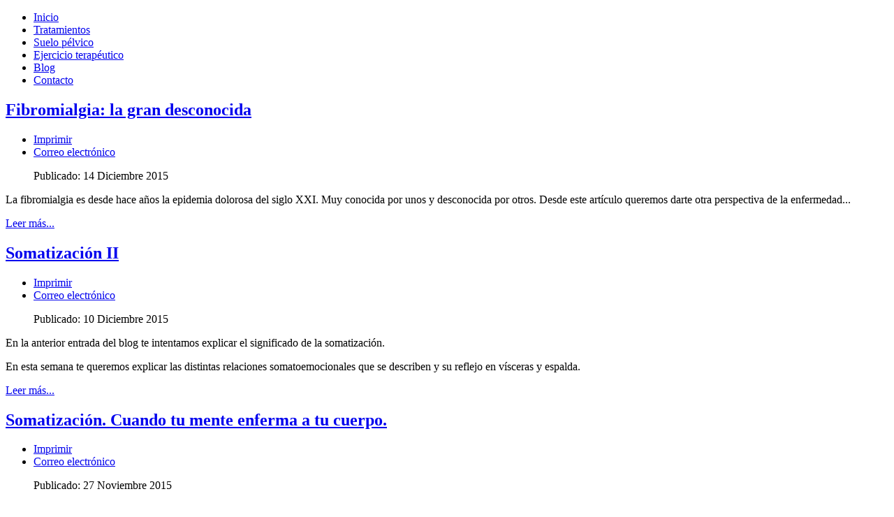

--- FILE ---
content_type: text/html; charset=utf-8
request_url: http://www.fisiocasadonajera.com/blog?start=141
body_size: 24763
content:
<!DOCTYPE html>
<html lang="es-es" dir="ltr" class="no-js">
    <head>

        	<base href="http://www.fisiocasadonajera.com/blog" />
	<meta http-equiv="content-type" content="text/html; charset=utf-8" />
	<meta name="keywords" content="fisioterapia, almeria, exit, pilates, fisioterapia almeria" />
	<meta name="viewport" content="width=device-width, initial-scale=1.0" />
	<meta name="description" content="CASADO NAJERA CARMEN. CL/PEREZ GALDOS,29. ALMERIA, ALMERIA, 04006. Teléfono: 950222881. Email: info@fisiocasadonajera.com." />
	<title>Blog</title>
	<link href="/blog?format=feed&amp;type=rss" rel="alternate" type="application/rss+xml" title="RSS 2.0" />
	<link href="/blog?format=feed&amp;type=atom" rel="alternate" type="application/atom+xml" title="Atom 1.0" />
	<link href="/templates/tx_zenith/favicon.ico" rel="shortcut icon" type="image/vnd.microsoft.icon" />
	<link href="http://www.fisiocasadonajera.com/component/search/?Itemid=127&amp;format=opensearch" rel="search" title="Buscar Fisioterapia Casado Nájera Almería" type="application/opensearchdescription+xml" />
	<link href="/plugins/system/cookiehint/css/style.css" rel="stylesheet" type="text/css" media="screen" />
	<link href="/libraries/expose/interface/css/joomla.css" rel="stylesheet" type="text/css" media="screen" />
	<link href="/templates/tx_zenith/css/typography.css" rel="stylesheet" type="text/css" media="screen" />
	<link href="/templates/tx_zenith/css/template.css" rel="stylesheet" type="text/css" media="screen" />
	<link href="/templates/tx_zenith/css/responsive.css" rel="stylesheet" type="text/css" media="screen" />
	<link href="/templates/tx_zenith/css/k2.css" rel="stylesheet" type="text/css" media="screen" />
	<link href="/templates/tx_zenith/css/styles/green.css" rel="stylesheet" type="text/css" media="screen" />
	<style type="text/css">
#redim-cookiehint{bottom: 0px; top: auto !important;}div.mod_search99 input[type="search"]{ width:auto; }
	</style>
	<script src="/media/system/js/mootools-core.js" type="text/javascript"></script>
	<script src="/media/system/js/core.js" type="text/javascript"></script>
	<script src="/media/system/js/mootools-more.js" type="text/javascript"></script>
	<script src="/media/jui/js/jquery.min.js" type="text/javascript"></script>
	<script src="/media/jui/js/jquery-noconflict.js" type="text/javascript"></script>
	<script src="/media/jui/js/jquery-migrate.min.js" type="text/javascript"></script>
	<script src="/media/jui/js/bootstrap.min.js" type="text/javascript"></script>
	<script src="/libraries/expose/interface/js/equalheight.js" type="text/javascript"></script>
	<script src="/libraries/expose/interface/js/breakpoints.js" type="text/javascript"></script>
	<script src="/libraries/expose/interface/js/jquery.lettering.js" type="text/javascript"></script>
	<script src="/libraries/expose/interface/js/offcanvas.js" type="text/javascript"></script>
	<script src="/templates/tx_zenith/js/template.js" type="text/javascript"></script>
	<script src="/media/system/js/html5fallback.js" type="text/javascript"></script>
	<script type="text/javascript">
jQuery(function($) {
			 $('.hasTip').each(function() {
				var title = $(this).attr('title');
				if (title) {
					var parts = title.split('::', 2);
					var mtelement = document.id(this);
					mtelement.store('tip:title', parts[0]);
					mtelement.store('tip:text', parts[1]);
				}
			});
			var JTooltips = new Tips($('.hasTip').get(), {"maxTitleChars": 50,"fixed": false});
		});jQuery(function($){ $(".hasTooltip").tooltip({"html": true,"container": "body"}); });(function(){  function blockCookies(disableCookies, disableLocal, disableSession){  if(disableCookies == 1){   if(!document.__defineGetter__){   Object.defineProperty(document, 'cookie',{    get: function(){ return ''; },    set: function(){ return true;}   });   }else{    var oldSetter = document.__lookupSetter__('cookie');   if(oldSetter) {    Object.defineProperty(document, 'cookie', {    get: function(){ return ''; },    set: function(v){     if(v.match(/reDimCookieHint\=/)) {     oldSetter.call(document, v);     }     return true;    }    });   }   }   var cookies = document.cookie.split(';');   for (var i = 0; i < cookies.length; i++) {   var cookie = cookies[i];   var pos = cookie.indexOf('=');   var name = '';   if(pos > -1){    name = cookie.substr(0, pos);   }else{    name = cookie;   }   if(name.match(/reDimCookieHint/)) {    document.cookie = name + '=; expires=Thu, 01 Jan 1970 00:00:00 GMT';   }   }  }   if(disableLocal == 1){   window.localStorage.clear();   window.localStorage.__proto__ = Object.create(window.Storage.prototype);   window.localStorage.__proto__.setItem = function(){ return undefined; };  }  if(disableSession == 1){   window.sessionStorage.clear();   window.sessionStorage.__proto__ = Object.create(window.Storage.prototype);   window.sessionStorage.__proto__.setItem = function(){ return undefined; };  }  }  blockCookies(1,1,1); }());         // start of Google Analytics javascript
        var _gaq = _gaq || [];
        _gaq.push(['_setAccount', 'UA-xxxxxx-x']);
        _gaq.push(['_trackPageview']);
        _gaq.push(['_trackPageLoadTime']);

      (function() {
        var ga = document.createElement('script'); ga.type = 'text/javascript'; ga.async = true;
        ga.src = ('https:' == document.location.protocol ? 'https://ssl' : 'http://www') + '.google-analytics.com/ga.js';
        var s = document.getElementsByTagName('script')[0]; s.parentNode.insertBefore(ga, s);
      })();

      
		jQuery.noConflict();

		jQuery(document).ready(function($){
			jQuery('#roof .column').equalHeight('.block');jQuery('#header .column').equalHeight('.block');jQuery('#top .column').equalHeight('.block');jQuery('#utility .column').equalHeight('.block');jQuery('#feature .column').equalHeight('.block');jQuery('#main-top .column').equalHeight('.block');jQuery('#content-top .column').equalHeight('.block');jQuery('#content-bottom .column').equalHeight('.block');jQuery('#main-bottom .column').equalHeight('.block');jQuery('#bottom .column').equalHeight('.block');jQuery('#footer .column').equalHeight('.block');jQuery('#mainbody, #sidebar-a, #sidebar-b').equalHeight();
			jQuery('header h2 a').lettering('words');
			
            jQuery('#scrolltop').click(function () {
                jQuery('body,html').animate({
                    scrollTop: 0
                }, 800);
                return false;
            });
        

		});
	</script>
<link rel="apple-touch-icon-precomposed" href=/templates/tx_zenith/images/apple_touch_icon.png />
       <!--[if (gte IE 6) & (lte IE 8)]>
            <script src="http://html5shim.googlecode.com/svn/trunk/html5.js"></script>
            <script src="/libraries/expose/interface/js/respond.js"></script>
            <script src="/libraries/expose/interface/js/selectivizr.js"></script>
        <![endif]-->

    </head>
    
    <body class="green align-ltr page-id-127 com-content-category chrome " >


        <div class="container">
            





            <!--Start Roof Modules-->
            <section id="roof" class="row">
                    <div class="grid12 column first last ex-odd roof-1"><div class="block widget widget-logo no-title clearfix "><div class="content"><a href="#offcanvas" class="menu-toggle visible-phone" data-uk-offcanvas=""></a><p id="logo" class="brand image" style="">
                        <a class="auto-size" style="background: url('/images/logoFisio.jpg') no-repeat;
                      background-size: contain;
                      width: 1150px; height:164px;" href="/">    <span style="position:absolute; top:-999em;"> -  </span></a>
                    </p></div></div></div>            </section>
            <!--End Roof Modules-->
            
            <header id="header-wrap">

                
                                <!--Start Header Modules-->
                <section id="header" class="row">
                        <div class="grid12 column first last ex-odd header-1"><div class="block widget widget-menu no-title clearfix "><div class="content">
        <nav class="ex-menu hidden-phone" dropdown-animation="fade" dropdown-sub-animation="slide-right">

            
            <ul class="l1"><li  class="item0 first-item "><a href="http://www.fisiocasadonajera.com/"  >Inicio</a></li><li  class="item1 "><a href="/tratamientos"  >Tratamientos</a></li><li  class="item2 "><a href="/suelopelvico"  >Suelo pélvico</a></li><li  class="item3 "><a href="/pilates-hipopresivos"  >Ejercicio terapéutico</a></li><li  class="item4 active "><a href="/blog"  >Blog</a></li><li  class="item5 last-item "><a href="/contacto"  >Contacto</a></li></ul>
        </nav> <!-- menu end -->

        </div></div></div>                </section>
                <!--End Header Modules-->
                
            </header>

                
                
                
                
            <!--Start Main Body-->
            <section id="main" class="row">
                    
<div id="system-message-container">
	</div>


<section id="mainbody" role="main" class="grid9 offset0 clearfix">

    
        <section id="component" role="article" class="clearfix">
        <div class="block">
            <section class="blog clearfix ">
<hgroup>

</hgroup>


<section class="leading-articles">
			<article class="article 0 clearfix">
			
<header>
	<h2 class="title">
					<a href="/blog/23-fibromialgia-la-gran-desconocida">
			Fibromialgia: la gran desconocida</a>
			</h2>
</header>
	<ul class="actions">
				<li class="print-icon">
			<a href="/blog/23-fibromialgia-la-gran-desconocida?tmpl=component&amp;print=1&amp;layout=default&amp;page=" title="Imprimir el artículo < Fibromialgia: la gran desconocida >" onclick="window.open(this.href,'win2','status=no,toolbar=no,scrollbars=yes,titlebar=no,menubar=no,resizable=yes,width=640,height=480,directories=no,location=no'); return false;" rel="nofollow"><span class="icon-print"></span>Imprimir</a>		</li>
						<li class="email-icon">
			<a href="/component/mailto/?tmpl=component&amp;template=tx_zenith&amp;link=67d7e49f4e02601fb093da3b25c8ab57a54d6df7" title="Enviar el enlace a un amigo" onclick="window.open(this.href,'win2','width=400,height=350,menubar=yes,resizable=yes'); return false;" rel="nofollow"><span class="icon-envelope"></span>Correo electrónico</a>		</li>
					</ul>


    
    <aside class="article-tools clearfix">
        <div class="article-info muted">
            <dl class="article-info">

                
                                
                
                
                                    <dd>
                        <div class="published">
                            <i class="icon-calendar"></i> Publicado: 14 Diciembre 2015                        </div>
                    </dd>
                                

                
            </dl>
        </div>

    </aside>


    
    
    <section class="article-intro">
        <p style="text-align: justify;">La fibromialgia es desde hace a&ntilde;os la epidemia dolorosa del siglo XXI. Muy conocida por unos y desconocida por otros. Desde este art&iacute;culo queremos darte otra perspectiva de la enfermedad...</p>
    </section>

	<a class="btn btn-primary" href="/blog/23-fibromialgia-la-gran-desconocida"> <i class="icon-arrow-right"></i>
	Leer más...	</a>


		</article>
					<article class="article 1 clearfix">
			
<header>
	<h2 class="title">
					<a href="/blog/22-somatizacion-ii">
			Somatización II</a>
			</h2>
</header>
	<ul class="actions">
				<li class="print-icon">
			<a href="/blog/22-somatizacion-ii?tmpl=component&amp;print=1&amp;layout=default&amp;page=" title="Imprimir el artículo < Somatización II >" onclick="window.open(this.href,'win2','status=no,toolbar=no,scrollbars=yes,titlebar=no,menubar=no,resizable=yes,width=640,height=480,directories=no,location=no'); return false;" rel="nofollow"><span class="icon-print"></span>Imprimir</a>		</li>
						<li class="email-icon">
			<a href="/component/mailto/?tmpl=component&amp;template=tx_zenith&amp;link=79f7ab7306aa0d296100872473b099d0e00a9341" title="Enviar el enlace a un amigo" onclick="window.open(this.href,'win2','width=400,height=350,menubar=yes,resizable=yes'); return false;" rel="nofollow"><span class="icon-envelope"></span>Correo electrónico</a>		</li>
					</ul>


    
    <aside class="article-tools clearfix">
        <div class="article-info muted">
            <dl class="article-info">

                
                                
                
                
                                    <dd>
                        <div class="published">
                            <i class="icon-calendar"></i> Publicado: 10 Diciembre 2015                        </div>
                    </dd>
                                

                
            </dl>
        </div>

    </aside>


    
    
    <section class="article-intro">
        <p>En la anterior entrada del blog te intentamos explicar el significado de la somatizaci&oacute;n.</p>
<p>En esta semana te queremos explicar las distintas relaciones somatoemocionales que se describen y su reflejo en v&iacute;sceras y espalda.</p>
    </section>

	<a class="btn btn-primary" href="/blog/22-somatizacion-ii"> <i class="icon-arrow-right"></i>
	Leer más...	</a>


		</article>
					<article class="article 2 clearfix">
			
<header>
	<h2 class="title">
					<a href="/blog/21-somatizacion-cuando-tu-mente-enferma-a-tu-cuerpo">
			Somatización. Cuando tu mente enferma a tu cuerpo.</a>
			</h2>
</header>
	<ul class="actions">
				<li class="print-icon">
			<a href="/blog/21-somatizacion-cuando-tu-mente-enferma-a-tu-cuerpo?tmpl=component&amp;print=1&amp;layout=default&amp;page=" title="Imprimir el artículo < Somatización. Cuando tu mente enferma a tu cuerpo. >" onclick="window.open(this.href,'win2','status=no,toolbar=no,scrollbars=yes,titlebar=no,menubar=no,resizable=yes,width=640,height=480,directories=no,location=no'); return false;" rel="nofollow"><span class="icon-print"></span>Imprimir</a>		</li>
						<li class="email-icon">
			<a href="/component/mailto/?tmpl=component&amp;template=tx_zenith&amp;link=983f7dd3d2f54777af6e416d2dfe4fa6537e6365" title="Enviar el enlace a un amigo" onclick="window.open(this.href,'win2','width=400,height=350,menubar=yes,resizable=yes'); return false;" rel="nofollow"><span class="icon-envelope"></span>Correo electrónico</a>		</li>
					</ul>


    
    <aside class="article-tools clearfix">
        <div class="article-info muted">
            <dl class="article-info">

                
                                
                
                
                                    <dd>
                        <div class="published">
                            <i class="icon-calendar"></i> Publicado: 27 Noviembre 2015                        </div>
                    </dd>
                                

                
            </dl>
        </div>

    </aside>


    
    
    <section class="article-intro">
        <p style="text-align: justify;">&iquest;Has escuchado hablar alguna vez de la somatizaci&oacute;n? &iquest;Has o&iacute;do algo pero no sabes muy bien de qu&eacute; va? &iquest;Alguna vez te han dado una mala noticia y r&aacute;pidamente se te ha puesto un nudo en la graganta o en el est&oacute;mago?</p>
<p style="text-align: justify;">Esta semana intentamos explicarte de forma sencilla el proceso por el cual tu cuerpo puede sufrir trastornos de origen psicosom&aacute;tico.</p>
    </section>

	<a class="btn btn-primary" href="/blog/21-somatizacion-cuando-tu-mente-enferma-a-tu-cuerpo"> <i class="icon-arrow-right"></i>
	Leer más...	</a>


		</article>
			</section>




		<section class="pagination">
												<p class="counter pull-left">
								Página 48 de 52						</p>

								<ul><li class="pagination-start"><a title="Inicio" href="/blog" class="hasTooltip pagenav">Inicio</a></li><li class="pagination-prev"><a title="Anterior" href="/blog?start=138" class="hasTooltip pagenav">Anterior</a></li><li><a href="/blog?start=126" class="pagenav">43</a></li><li><a href="/blog?start=129" class="pagenav">44</a></li><li><a href="/blog?start=132" class="pagenav">45</a></li><li><a href="/blog?start=135" class="pagenav">46</a></li><li><a href="/blog?start=138" class="pagenav">47</a></li><li><span class="pagenav">48</span></li><li><a href="/blog?start=144" class="pagenav">49</a></li><li><a href="/blog?start=147" class="pagenav">50</a></li><li><a href="/blog?start=150" class="pagenav">51</a></li><li><a href="/blog?start=153" class="pagenav">52</a></li><li class="pagination-next"><a title="Siguiente" href="/blog?start=144" class="hasTooltip pagenav">Siguiente</a></li><li class="pagination-end"><a title="Final" href="/blog?start=153" class="hasTooltip pagenav">Final</a></li></ul>		</section>

</section>

        </div>
    </section>
    
    
</section>


    <!--Start Sidebar-B Modules-->
    <aside id="sidebar-b" class="grid3 clearfix" role="complementary">
        <div class="grid3 column first last ex-odd multi-module-column sidebar-b"><div class="block module mod-99 clearfix">
		<div class="header">
				<h2 class="title"><span>Buscar</span></h2>
			</div>
			<div class="content">
				<div class="search mod_search99">
	<form action="/blog" method="post" class="form-inline">
		<label for="mod-search-searchword" class="element-invisible">Buscar...</label> <input name="searchword" id="mod-search-searchword" maxlength="200"  class="inputbox search-query" type="search" size="20" placeholder="Buscar..." />		<input type="hidden" name="task" value="search" />
		<input type="hidden" name="option" value="com_search" />
		<input type="hidden" name="Itemid" value="127" />
	</form>
</div>

				
			</div>
	</div><div class="block module mod-100 clearfix">
		<div class="header">
				<h2 class="title"><span>Categorías</span></h2>
			</div>
	</div><div class="block module mod-101 clearfix">
		<div class="header">
				<h2 class="title"><span>Más</span> leídas</h2>
			</div>
			<div class="content">
				<ul class="mostread">
	<li>
		<a href="/blog/129-por-que-me-duele-la-espalda-cuando-hace-frio">¿Por qué me duele la espalda cuando hace frío?</a>
	</li>
	<li>
		<a href="/blog/61-contracciones-excentricas-todo-lo-que-debes-saber">Contracciones excéntricas: todo lo que debes saber</a>
	</li>
	<li>
		<a href="/blog/42-relajantes-musculares-realmente-relajan">Relajantes musculares...¿realmente relajan?</a>
	</li>
	<li>
		<a href="/blog/98-que-relacion-hay-entre-la-atm-y-los-mareos">¿QUE RELACION HAY ENTRE LA ATM Y LOS MAREOS?</a>
	</li>
	<li>
		<a href="/blog/89-calambres-musculares-deficit-nutricional">CALAMBRES MUSCULARES: ¿DEFICIT NUTRICIONAL?</a>
	</li>
</ul>
				
			</div>
	</div></div>    </aside>
    <!--End Sidebar-B Modules-->
            </section>
            <!--End Main Body Modules-->

                                        
            <footer id="footer-wrap">            
                                        <!--Start Bottom Modules-->
                    <section id="bottom" class="row">
                            <div class="grid4 column first ex-odd bottom-2"><div class="block module mod-96 clearfix">
		<div class="header">
				<h2 class="title"><span>Últimas</span> noticias</h2>
			</div>
			<div class="content">
				<ul class="category-module">
						<li>
									<a class="mod-articles-category-title " href="/blog/37-10-razones-por-las-que-hacer-pilates-si-estas-embarazada">
						10 razones por las que hacer Pilates si estás embarazada					</a>
				
				
				
				
				
				
							</li>
					<li>
									<a class="mod-articles-category-title " href="/blog/167-3-tips-para-dominar-en-poco-tiempo-la-practica-de-pilates">
						3 tips para dominar en poco tiempo la práctica de Pilates					</a>
				
				
				
				
				
				
							</li>
					<li>
									<a class="mod-articles-category-title " href="/blog/14-agujetas-mitos-y-verdades">
						Agujetas: mitos y verdades. 					</a>
				
				
				
				
				
				
							</li>
			</ul>

				
			</div>
	</div></div><div class="grid4 column ex-even bottom-3"><div class="block module mod-97 clearfix">
		<div class="header">
				<h2 class="title"><span>Dónde</span> estamos</h2>
			</div>
			<div class="content">
				<div class="custom" >
	<address><strong>Fisioterapia Casado N&aacute;jera</strong><br />Calle P&eacute;rez Gald&oacute;s, 29,&nbsp;Almer&iacute;a, 04006<br /> Tel&eacute;fono: 950 22 28 81<br /> Email: info@fisiocasadonajera.com</address></div>
				
			</div>
	</div></div><div class="grid4 column last ex-odd bottom-4"><div class="block module mod-1 clearfix">
		<div class="header">
				<h2 class="title"><span>Más</span> información</h2>
			</div>
			<div class="content">
				<ul class="menu  nav-pills">
<li class="item-201"><a href="/aviso-legal" >Aviso legal</a></li><li class="item-128"><a href="/politica-de-privacidad" >Política de privacidad</a></li><li class="item-118"><a href="/mapa-del-sitio" >Mapa del sitio</a></li><li class="item-202"><a href="/politica-de-cookies" >Política de cookies</a></li></ul>
				
			</div>
	</div></div>                    </section>
                    <!--End Bottom Modules-->
                    
                    
                                        <section id="copyright" class="row">
                        <div class="grid12 column first last ex-odd multi-module-column copyright-1"><div class="block widget widget-copyrightinfo no-title clearfix "><div class="content">            <span class="copyright">
                FisioCasadoNajera © 2015. Todos los derechos reservados.            </span>
        </div></div><div class="block widget widget-designedby no-title clearfix "><div class="content">

        </div></div></div>                    </section>
                                </footer>
            </div>


                        <div id="absolute">
                <div class="grid12 column first last ex-odd absolute"><div class="block widget widget-totop no-title clearfix "><div class="content">    <a id="scrolltop" href="#top"><span>Back to top</span></a>

    </div></div></div>            </div>
            
                        <div id="offcanvas" class="uk-offcanvas">
                <div class="uk-offcanvas-bar">
                    <div class="grid12 column first last ex-odd offcanvas"><div class="block widget widget-offcanvas no-title clearfix "><div class="content">            <nav class="ex-menu">

                                <ul class="l1"><li  class="item101 parent first"><a href="http://www.fisiocasadonajera.com/"  >Inicio</a></li><li  class="item121 parent"><a href="/tratamientos"  >Tratamientos</a></li><li  class="item125 parent"><a href="/suelopelvico"  >Suelo pélvico</a></li><li  class="item126 parent"><a href="/pilates-hipopresivos"  >Ejercicio terapéutico</a></li><li  class="item127 parent active"><a href="/blog"  >Blog</a></li><li  class="item119 parent last"><a href="/contacto"  >Contacto</a></li></ul>
            </nav> <!-- menu end -->

        </div></div></div>                </div>
            </div>
            
    
<div id="redim-cookiehint">  <div class="cookiecontent">  "Esta web utiliza las cookies _ga/_utm propiedad de Google Analytics, persistentes durante 2 años, para habilitar la función de control de visitas únicas con el fin de facilitarle su navegación por el sitio web. Si continúa navegando consideramos que está de acuerdo con su uso. Podrá revocar el consentimiento y obtener más información consultando nuestra Política de cookies." </div>  <div class="cookiebuttons">   <a id="cookiehintinfo" rel="nofollow" href="http://www.fisiocasadonajera.com/politica-de-cookies" class="btn">Más información</a>   <a id="cookiehintsubmit" rel="nofollow" href="http://www.fisiocasadonajera.com/blog?rCH=2" class="btn">De acuerdo</a>    </div>  <div class="clr"></div> </div>   <script type="text/javascript"> function cookiehintfadeOut(el){  el.style.opacity = 1;   (function fade() {   if ((el.style.opacity -= .1) < 0) {    el.style.display = "none";   } else {    requestAnimationFrame(fade);   }  })(); }    window.addEventListener('load',  function () {  document.getElementById('cookiehintsubmit').addEventListener('click', function (e) {   e.preventDefault();   document.cookie = 'reDimCookieHint=1; expires=Tue, 26 Jan 2027 23:59:59 GMT;57; path=/';   cookiehintfadeOut(document.getElementById('redim-cookiehint'));   return false;  },false);   } ); </script>  
</body>
</html>
